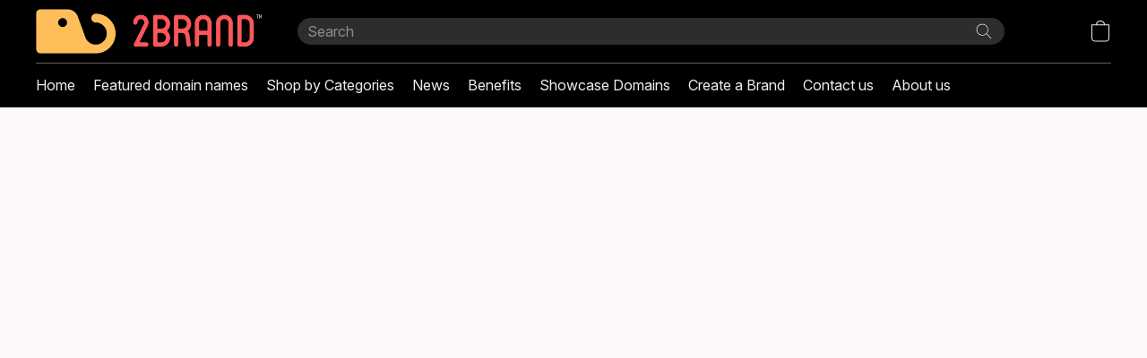

--- FILE ---
content_type: application/javascript
request_url: https://d34ikvsdm2rlij.cloudfront.net/vuega/static/2025/all/website/js/website-app-b9uj5gx6.js
body_size: -170
content:
import"./website-iuoqu2et.js";import"./vendor-mf2aw4ot.js";
